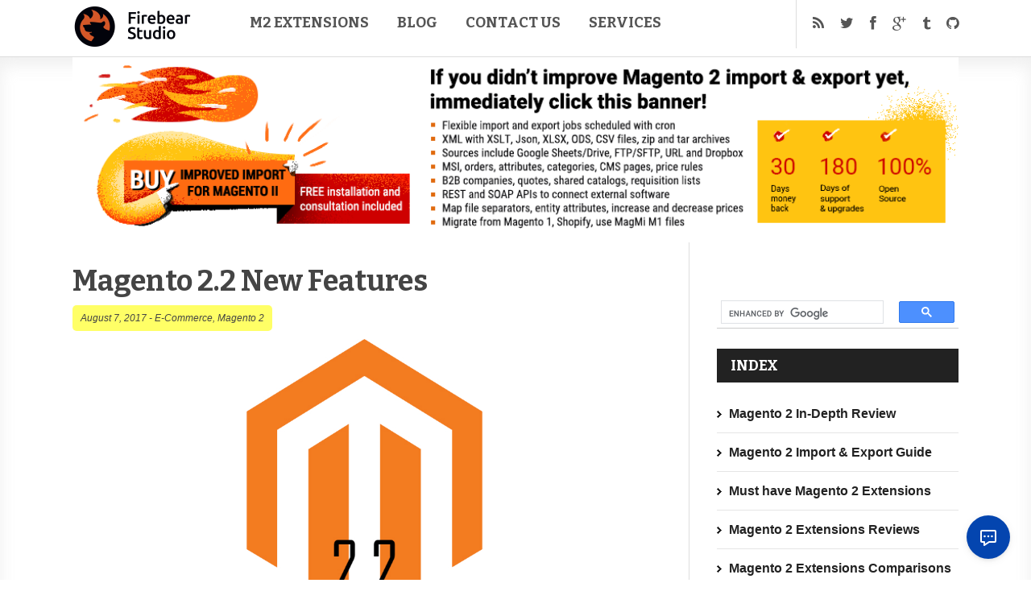

--- FILE ---
content_type: text/html; charset=UTF-8
request_url: https://firebearstudio.com/blog/magento-2-2-new-features.html
body_size: 20450
content:
<!doctype html>
<html lang="en-US">
<head>
    <!-- Google tag (gtag.js) -->
    <script async src="https://www.googletagmanager.com/gtag/js?id=G-8H35X0HZS5"></script>
    <script>
        window.dataLayer = window.dataLayer || [];
        function gtag(){dataLayer.push(arguments);}
        gtag('js', new Date());

        gtag('config', 'G-8H35X0HZS5');
    </script>
    
	<meta http-equiv="Content-Type" content="text/html; charset=utf-8"/>
	<meta http-equiv="X-UA-Compatible" content="IE=9; IE=8; IE=7; IE=EDGE" />
	<meta charset="UTF-8">
	<meta name="viewport" content="width=device-width, initial-scale=1.0" />
	<title>Magento 2.2 New Features | FireBear</title>
	<meta name="generator" content="Inspirin Theme By FameThemes" />
	<link rel="shortcut icon" href="https://firebearstudio.com/blog/wp-content/uploads/2014/10/fire_bear_favicon_32x32.png" type="image/x-icon" /><!-- 	<link rel="pingback" href="https://firebearstudio.com/blog/xmlrpc.php" /> -->
	<link rel="apple-touch-icon" href="https://firebearstudio.com/blog/wp-content/themes/inspirin/images/apple-touch-icon.png" />
	
<!-- All in One SEO Pack 2.3.9.1 by Michael Torbert of Semper Fi Web Designob_start_detected [-1,-1] -->
<meta name="description" itemprop="description" content="The B2B segment of ecommerce is rapidly growing and is expected to reach the milestone of $6.7 trillion within just a three years. Some specialists say that the" />

<meta name="keywords" itemprop="keywords" content="b2b,magento 2,magento 2 b2b extensions,magento 2.2 features,magento 2.2 release notes" />

<link rel="canonical" href="https://firebearstudio.com/blog/magento-2-2-new-features.html" />
<!-- /all in one seo pack -->
<link rel='dns-prefetch' href='//fonts.googleapis.com' />
<link rel='dns-prefetch' href='//s.w.org' />
<link rel="alternate" type="application/rss+xml" title="FireBear Blog &raquo; Feed" href="https://firebearstudio.com/blog/feed" />
<link rel="alternate" type="application/rss+xml" title="FireBear Blog &raquo; Comments Feed" href="https://firebearstudio.com/blog/comments/feed" />
<link rel="alternate" type="application/rss+xml" title="FireBear Blog &raquo; Magento 2.2 New Features Comments Feed" href="https://firebearstudio.com/blog/magento-2-2-new-features.html/feed" />
		<script type="text/javascript">
			window._wpemojiSettings = {"baseUrl":"https:\/\/s.w.org\/images\/core\/emoji\/2.3\/72x72\/","ext":".png","svgUrl":"https:\/\/s.w.org\/images\/core\/emoji\/2.3\/svg\/","svgExt":".svg","source":{"concatemoji":"https:\/\/firebearstudio.com\/blog\/wp-includes\/js\/wp-emoji-release.min.js?ver=4.9-alpha-40885"}};
			!function(a,b,c){function d(a){var b,c,d,e,f=String.fromCharCode;if(!k||!k.fillText)return!1;switch(k.clearRect(0,0,j.width,j.height),k.textBaseline="top",k.font="600 32px Arial",a){case"flag":return k.fillText(f(55356,56826,55356,56819),0,0),b=j.toDataURL(),k.clearRect(0,0,j.width,j.height),k.fillText(f(55356,56826,8203,55356,56819),0,0),c=j.toDataURL(),b===c&&(k.clearRect(0,0,j.width,j.height),k.fillText(f(55356,57332,56128,56423,56128,56418,56128,56421,56128,56430,56128,56423,56128,56447),0,0),b=j.toDataURL(),k.clearRect(0,0,j.width,j.height),k.fillText(f(55356,57332,8203,56128,56423,8203,56128,56418,8203,56128,56421,8203,56128,56430,8203,56128,56423,8203,56128,56447),0,0),c=j.toDataURL(),b!==c);case"emoji4":return k.fillText(f(55358,56794,8205,9794,65039),0,0),d=j.toDataURL(),k.clearRect(0,0,j.width,j.height),k.fillText(f(55358,56794,8203,9794,65039),0,0),e=j.toDataURL(),d!==e}return!1}function e(a){var c=b.createElement("script");c.src=a,c.defer=c.type="text/javascript",b.getElementsByTagName("head")[0].appendChild(c)}var f,g,h,i,j=b.createElement("canvas"),k=j.getContext&&j.getContext("2d");for(i=Array("flag","emoji4"),c.supports={everything:!0,everythingExceptFlag:!0},h=0;h<i.length;h++)c.supports[i[h]]=d(i[h]),c.supports.everything=c.supports.everything&&c.supports[i[h]],"flag"!==i[h]&&(c.supports.everythingExceptFlag=c.supports.everythingExceptFlag&&c.supports[i[h]]);c.supports.everythingExceptFlag=c.supports.everythingExceptFlag&&!c.supports.flag,c.DOMReady=!1,c.readyCallback=function(){c.DOMReady=!0},c.supports.everything||(g=function(){c.readyCallback()},b.addEventListener?(b.addEventListener("DOMContentLoaded",g,!1),a.addEventListener("load",g,!1)):(a.attachEvent("onload",g),b.attachEvent("onreadystatechange",function(){"complete"===b.readyState&&c.readyCallback()})),f=c.source||{},f.concatemoji?e(f.concatemoji):f.wpemoji&&f.twemoji&&(e(f.twemoji),e(f.wpemoji)))}(window,document,window._wpemojiSettings);
		</script>
		<style type="text/css">
img.wp-smiley,
img.emoji {
	display: inline !important;
	border: none !important;
	box-shadow: none !important;
	height: 1em !important;
	width: 1em !important;
	margin: 0 .07em !important;
	vertical-align: -0.1em !important;
	background: none !important;
	padding: 0 !important;
}
</style>
<link rel='stylesheet' id='toc-screen-group-css' href='https://firebearstudio.com/blog/wp-content/plugins/bwp-minify/min/?f=blog/wp-content/plugins/table-of-contents-plus/screen.min.css,blog/wp-content/plugins/wp-postratings/postratings-css.css,blog/wp-content/plugins/mailchimp-for-wp/assets/css/checkbox.css,blog/wp-content/plugins/mailchimp-for-wp/assets/css/form-theme-dark.css,blog/wp-content/themes/inspirin/style.css,blog/wp-content/themes/inspirin/css/font-awesome.css,blog/wp-content/themes/inspirin/css/typography.css' type='text/css' media='all' />
<link rel='stylesheet' id='google-fonts-css'  href='https://fonts.googleapis.com/css?family=Bitter:400,700' type='text/css' media='all' />
<script type='text/javascript' src='https://firebearstudio.com/blog/wp-includes/js/jquery/jquery.js?ver=1.12.4'></script>
<script type='text/javascript' src='https://firebearstudio.com/blog/wp-includes/js/jquery/jquery-migrate.min.js?ver=1.4.1'></script>
<script type='text/javascript' src='https://firebearstudio.com/blog/wp-content/plugins/bwp-minify/min/?f=blog/wp-content/themes/inspirin/js/custom.js'></script>
<link rel='https://api.w.org/' href='https://firebearstudio.com/blog/wp-json/' />
<link rel="EditURI" type="application/rsd+xml" title="RSD" href="https://firebearstudio.com/blog/xmlrpc.php?rsd" />
<link rel="wlwmanifest" type="application/wlwmanifest+xml" href="https://firebearstudio.com/blog/wp-includes/wlwmanifest.xml" /> 
<link rel='prev' title='PotatoCommerce JS &#038; CSS Compressor + Image Optimization Magento Extension' href='https://firebearstudio.com/blog/potatocommerce-js-css-compressor-image-optimization-magento-extension.html' />
<link rel='next' title='Wyomind Pickup@Store Magento 2 Extension' href='https://firebearstudio.com/blog/wyomind-pickup-store-magento-2-extension.html' />
<meta name="generator" content="WordPress 4.9-alpha-40885" />
<link rel='shortlink' href='https://firebearstudio.com/blog/?p=15946' />
<link rel="alternate" type="application/json+oembed" href="https://firebearstudio.com/blog/wp-json/oembed/1.0/embed?url=https%3A%2F%2Ffirebearstudio.com%2Fblog%2Fmagento-2-2-new-features.html" />
<link rel="alternate" type="text/xml+oembed" href="https://firebearstudio.com/blog/wp-json/oembed/1.0/embed?url=https%3A%2F%2Ffirebearstudio.com%2Fblog%2Fmagento-2-2-new-features.html&#038;format=xml" />
<style type="text/css">div#toc_container {width: 100%;}</style><script type="text/javascript">
	window._wp_rp_static_base_url = 'https://wprp.zemanta.com/static/';
	window._wp_rp_wp_ajax_url = "https://firebearstudio.com/blog/wp-admin/admin-ajax.php";
	window._wp_rp_plugin_version = '3.3.3';
	window._wp_rp_post_id = '15946';
	window._wp_rp_num_rel_posts = '8';
</script>
<link rel="stylesheet" href="https://firebearstudio.com/blog/wp-content/plugins/wordpress-23-related-posts-plugin/static/themes/vertical.css?version=3.3.3" />
<style type="text/css">
.related_post_title {
}
ul.related_post {
}
ul.related_post li {
font-size:17px;
}
ul.related_post li a {
}
ul.related_post li img {
}</style>


<!-- Styles generated by Posts in Sidebar plugin -->
<style type="text/css">
.pis-title-link{ font-weight: bold;}
</style>
<!-- / Styles generated by Posts in Sidebar plugin -->

<style type="text/css">
	a, a:hover, .ft-rdtitle i { color: #e1692c}
	#sidebar-left .widget ul li a, input[type="button"], input[type="submit"], #post-nav .pagination span, #post-nav .pagination a, .ft-rdposts, .ft-ftmenu, .ft-ptags a, a:hover.comment-reply-link { background:#e1692c; }
	.hentry a.more-link { background-color:#e1692c; }
	.widget_calendar table#wp-calendar thead > tr > th { background:#e1692c; }
	.widget_calendar th { border-right: 1px solid #e1692c; }
	.widget_calendar table > thead { border: 1px solid #e1692c; }
	.widget_calendar table > thead > tr { border-bottom: 1px solid #e1692c; }
</style>

<link href='https://fonts.googleapis.com/css?family=Bitter:100,100italic,200,200italic,300,300italic,400,400italic,500,500italic,600,600italic,700,700italic,800,800italic,900,900italic&amp;subset=latin,greek-ext,cyrillic,latin-ext,greek,cyrillic-ext,vietnamese' rel='stylesheet' type='text/css' />
<link href='https://fonts.googleapis.com/css?family=Bitter:100,100italic,200,200italic,300,300italic,400,400italic,500,500italic,600,600italic,700,700italic,800,800italic,900,900italic&amp;subset=latin,greek-ext,cyrillic,latin-ext,greek,cyrillic-ext,vietnamese' rel='stylesheet' type='text/css' />
<link href='https://fonts.googleapis.com/css?family=Bitter:100,100italic,200,200italic,300,300italic,400,400italic,500,500italic,600,600italic,700,700italic,800,800italic,900,900italic&amp;subset=latin,greek-ext,cyrillic,latin-ext,greek,cyrillic-ext,vietnamese' rel='stylesheet' type='text/css' />
<style type="text/css">
	h1,h2,h3,h4,h5,h6,.ct-logo{font-family:'Bitter'!important;font-weight:700!important;}
	.ft-menu,.ft-ftmenu{font-family:'Bitter'!important;font-weight:700!important;}
	.ft-rdposts{font-family:'Bitter'!important;font-weight:700!important;}
</style>

<!-- Dynamic Widgets by QURL - http://www.qurl.nl //-->
	<meta name="google-site-verification" content="cdcILS80v7X8Vu5YpAu3BWG8fJcQ48AErdcMLn2oGvY" />
	<meta name='yandex-verification' content='7bdadad41338336f' />
	<link rel="author" href="https://plus.google.com/+FirebearstudioMagento/"/>
	
	

	
</head>

<body class="post-template-default single single-post postid-15946 single-format-standard chrome">

<!--<div class="hellobar">-->
<!--    Now compatible with Magento 2.4.4 PHP 8.1 Check-->
<!--    <a class="btn" href="https://firebearstudio.com/the-improved-import.html" rel="nofollow" target="_blank" onclick="ga('send', 'event', 'Hello Bar', this.href)">new release</a> of Improved Import & Export-->
<!--</div>-->

<header id="header">
	<div class="wrapper clearfix">
		<div class="ft-lheader">
			<a class="ft-jpbutton" href="#menu"><i class="icon-reorder"></i></a>	
			<div class="ft-logo">
								<div class="ct-logo"><a href="https://firebearstudio.com/blog/" title="FireBear Blog"><img src="https://firebearstudio.com/blog/wp-content/uploads/2014/10/Firebear_logo_294x84_quer.png" width="150" height="43" alt="FireBear Blog" /></a></div>
						
			</div>
		</div>
		<div class="ft-rheader">
			<div class="ft-menu">
								<ul class="primenu"><li id="menu-item-11" class="menu-item menu-item-type-custom menu-item-object-custom menu-item-has-children menu-item-11 menu-item-ancestor"><a title="Magento 2 Extensions" href="https://firebearstudio.com/magento-extensions/magento2extensions">M2 Extensions</a>
<ul  class="sub-menu">
	<li id="menu-item-48980" class="menu-item menu-item-type-custom menu-item-object-custom menu-item-48980"><a href="https://firebearstudio.com/the-improved-import.html">Improved Import</a></li>
	<li id="menu-item-48981" class="menu-item menu-item-type-custom menu-item-object-custom menu-item-48981"><a href="https://firebearstudio.com/sap-business-one-integration-add-on-for-magento-2.html">SAP Business One</a></li>
	<li id="menu-item-48982" class="menu-item menu-item-type-custom menu-item-object-custom menu-item-48982"><a href="https://firebearstudio.com/improved-configurable-products-for-magento-2.html">ICP</a></li>
</ul>
</li>
<li id="menu-item-787" class="menu-item menu-item-type-custom menu-item-object-custom menu-item-home menu-item-has-children menu-item-787 menu-item-ancestor"><a href="//firebearstudio.com/blog/">Blog</a>
<ul  class="sub-menu">
	<li id="menu-item-16868" class="menu-item menu-item-type-custom menu-item-object-custom menu-item-16868"><a href="https://firebearstudio.com/blog/the-best-magento-2-extensions.html">Must have M2 Extensions</a></li>
	<li id="menu-item-16865" class="menu-item menu-item-type-custom menu-item-object-custom menu-item-16865"><a href="https://firebearstudio.com/blog/magento-2-extensions-reviewed-on-firebear.html">M2 Extensions Reviews</a></li>
	<li id="menu-item-16866" class="menu-item menu-item-type-custom menu-item-object-custom menu-item-16866"><a href="https://firebearstudio.com/blog/magento-2-extensions-compared-on-firebear.html">M2 Extensions Compared</a></li>
	<li id="menu-item-16867" class="menu-item menu-item-type-custom menu-item-object-custom menu-item-16867"><a href="https://firebearstudio.com/blog/magento-2-b2b-extensions.html">Magento 2 B2B</a></li>
	<li id="menu-item-5766" class="menu-item menu-item-type-custom menu-item-object-custom menu-item-5766"><a href="https://firebearstudio.com/blog/the-best-magento-2-extensions.html">Magento® 2 Extensions</a></li>
	<li id="menu-item-4371" class="menu-item menu-item-type-custom menu-item-object-custom menu-item-4371"><a href="https://firebearstudio.com/blog/magento-performance-ultimate-guide-mysql-opcache-cache-cdn-nginx.html">Magento Performance</a></li>
	<li id="menu-item-4372" class="menu-item menu-item-type-custom menu-item-object-custom menu-item-4372"><a href="https://firebearstudio.com/blog/ultimate-guide-to-magento-seo.html">Magento SEO</a></li>
	<li id="menu-item-17" class="menu-item menu-item-type-taxonomy menu-item-object-category current-post-ancestor current-menu-parent current-post-parent menu-item-has-children menu-item-17 menu-item-ancestor"><a href="https://firebearstudio.com/blog/category/magento-2">Magento 2</a>
	<ul  class="sub-menu">
		<li id="menu-item-4370" class="menu-item menu-item-type-custom menu-item-object-custom menu-item-4370"><a href="https://firebearstudio.com/blog/the-ultimate-magento-2-tutorial.html">Magento 2 Tutorial</a></li>
		<li id="menu-item-4367" class="menu-item menu-item-type-custom menu-item-object-custom menu-item-4367"><a href="https://firebearstudio.com/blog/the-best-magento-2-extensions.html">Magento 2 Extensions</a></li>
		<li id="menu-item-4368" class="menu-item menu-item-type-custom menu-item-object-custom menu-item-4368"><a href="https://firebearstudio.com/blog/magento-2-developers-cookbook-useful-code-snippets-tips-notes.html">Magento 2 Cookbook</a></li>
	</ul>
</li>
	<li id="menu-item-3224" class="menu-item menu-item-type-taxonomy menu-item-object-category current-post-ancestor current-menu-parent current-post-parent menu-item-3224"><a href="https://firebearstudio.com/blog/category/e-commerce-gamification">E-Commerce</a></li>
	<li id="menu-item-10" class="menu-item menu-item-type-taxonomy menu-item-object-category menu-item-10"><a href="https://firebearstudio.com/blog/category/manuals">Our extensions</a></li>
	<li id="menu-item-18" class="menu-item menu-item-type-taxonomy menu-item-object-category menu-item-18"><a href="https://firebearstudio.com/blog/category/magento-tips-tricks">Magento tips</a></li>
	<li id="menu-item-16871" class="menu-item menu-item-type-taxonomy menu-item-object-category menu-item-16871"><a href="https://firebearstudio.com/blog/category/cryptocurrency/ethereum">Ethereum</a></li>
	<li id="menu-item-16872" class="menu-item menu-item-type-taxonomy menu-item-object-category menu-item-16872"><a href="https://firebearstudio.com/blog/category/cryptocurrency/bitcoin">BitCoin</a></li>
</ul>
</li>
<li id="menu-item-16864" class="menu-item menu-item-type-custom menu-item-object-custom menu-item-16864"><a href="https://firebearstudio.com/contacts">Contact Us</a></li>
<li id="menu-item-48983" class="menu-item menu-item-type-custom menu-item-object-custom menu-item-has-children menu-item-48983 menu-item-ancestor"><a href="https://firebearstudio.com/custom-magento2-services">Services</a>
<ul  class="sub-menu">
	<li id="menu-item-48984" class="menu-item menu-item-type-custom menu-item-object-custom menu-item-48984"><a href="https://firebearstudio.com/custom-magento2-erp-integration">ERP Integration</a></li>
	<li id="menu-item-48985" class="menu-item menu-item-type-custom menu-item-object-custom menu-item-48985"><a href="https://firebearstudio.com/custom-magento2-crm-integration">CRM Integration</a></li>
	<li id="menu-item-48986" class="menu-item menu-item-type-custom menu-item-object-custom menu-item-48986"><a href="https://firebearstudio.com/custom-magento2-accounting-integration">Accounting integration</a></li>
	<li id="menu-item-48987" class="menu-item menu-item-type-custom menu-item-object-custom menu-item-48987"><a href="https://firebearstudio.com/custom-magento2-migration-services">Migration to M2</a></li>
</ul>
</li>
</ul>							</div>
			<div class="ft-icons">
				<ul>
					<li class="ft-rss"><a target="_blank" href="//firebearstudio.com/blog/feed"><i class="icon-rss"></i></a></li>					<li class="ft-twitter"><a target="_blank" rel="nofollow" href="https://twitter.com/fbeardev"><i class="icon-twitter"></i></a></li>					<li class="ft-facebook"><a target="_blank" rel="nofollow" href="https://www.facebook.com/firebearstudio"><i class="icon-facebook"></i></a></li>					<li class="ft-google"><a target="_blank" rel="nofollow" href="https://plus.google.com/+FirebearstudioMagento/"><i class="icon-google-plus"></i></a></li>					<li class="ft-tumblr"><a target="_blank" rel="nofollow" href="https://e-commerce-magento.tumblr.com/"><i class="icon-tumblr"></i></a></li>
					<li class="ft-github"><a target="_blank" rel="nofollow" href="https://github.com/firebearstudio"><i class="icon-github"></i></a></li>
					<!--<li><a class="search-bt" href="#"><i class="icon-search"></i></a></li>-->
				</ul>
				<div class="ft-search-hide"><form role="search" method="get" id="searchform" action="https://firebearstudio.com/blog/">
	<h3>Search on Firebear Studio blog</h3>
	<input type="text" id="s" name="s" value="Type keyword and hit enter..." onfocus="if(this.value==this.defaultValue)this.value='';" onblur="if(this.value=='')this.value=this.defaultValue;" />
	<input type="submit" id="searchsubmit" value="" />
</form>
<div class="ft-shbg"></div></div>
			</div>
		</div>
	</div>			
</header>

<div class="container">
<main id="main">
<div class="wrapper clearfix">
	<div class="content-wrapper">
	<center >
                    <a href="https://firebearstudio.com/the-improved-import.html" onclick="ga('send', 'event', 'II Banner', this.href)">
                <img src="https://firebearstudio.com/media/firebear-magento2-extensions/magento2-import-extension.jpg" width="1100" style="max-width:200%;" />
            </a>
			<!--	<br />


	<a href="https://www.coinbase.com" rel="nofollow" onclick="ga('send', 'event', 'Crypto Top', this.href)" ><img src="https://firebearstudio.com/blog/wp-content/uploads/2017/06/coinbase_b1.jpg" /></a>-->

						</center>
		<div class="content-grid">


			<gcse:searchresults></gcse:searchresults>



						<div id="content" role="main">



				<div class="post-box">
					<span style="display:none;" itemprop="author">Firebear Studio</span>
<article id="post-15946" class="single post-15946 post type-post status-publish format-standard hentry category-e-commerce-gamification category-magento-2 tag-b2b tag-magento-2-2 tag-magento-2-b2b-extensions tag-magento-2-2-features tag-magento-2-2-release-notes">
	<div class="ft-bpost">
		<header><h1 class="ft-ptitle entry-title">Magento 2.2 New Features</h1></header>
		<div class="ft-bmeta"><span class="ft-time"><time class="updated" datetime="2017-08-07T12:27:30+00:00">August 7, 2017</time></span> - <span class="ft-categories"><a href="https://firebearstudio.com/blog/category/e-commerce-gamification" rel="category tag">E-Commerce</a>, <a href="https://firebearstudio.com/blog/category/magento-2" rel="category tag">Magento 2</a> </span>
		
		

		</div>	
		
		<!--<span class="rating-widget-firebear">
					</span>
		<br />-->
		<div class="ft-boxct">
			<section class="ft-entry">			
		<p><img src="https://firebearstudio.com/blog/wp-content/uploads/2017/08/Magento-2.2-B2B-Features.jpg" alt="magento 2.2 new features" class="aligncenter wp-image-15947" width="351" height="351" srcset="https://firebearstudio.com/blog/wp-content/uploads/2017/08/Magento-2.2-B2B-Features.jpg 512w, https://firebearstudio.com/blog/wp-content/uploads/2017/08/Magento-2.2-B2B-Features-150x150.jpg 150w, https://firebearstudio.com/blog/wp-content/uploads/2017/08/Magento-2.2-B2B-Features-300x300.jpg 300w" sizes="(max-width: 351px) 100vw, 351px" /></p>
<p><span style="font-weight: 400;">The <strong><a href="https://firebearstudio.com/blog/magento-2-b2b-extensions.html">B2B</a> segment of ecommerce</strong> is rapidly growing and is expected to reach the milestone of $6.7 trillion within just a three years. Some specialists say that the <strong>global B2B market</strong> is already two times bigger than B2C one, so it&#8217;s not a surprise that <a href="https://firebearstudio.com/blog/magento-b2b-commerce-cloud.html"><strong>Magento adds some B2B features</strong></a> to its functionality with the upcoming version. <a href="https://firebearstudio.com/blog/magento-2-release-notes.html"><strong>Magento 2.2 release date</strong></a> is planned for September 2017. And below we shed light on core <strong>Magento 2.2 new features and improvements</strong>. Besides, you will find out how to get Magento 2.2 features on earlier platform versions.  </span></p>
<p style="text-align: center;"><noindex><a rel="nofollow" onclick="ga('send', 'event', 'Click', this.href);" href="http://devdocs.magento.com/guides/v2.2/" ><strong>Magento 2.2 RC Developer Documentation</strong></a></noindex></p>
<p style="text-align: center;"><strong><noindex><a rel="nofollow" onclick="ga('send', 'event', 'Click', this.href);" href="http://devdocs.magento.com/guides/v2.2/release-notes/ReleaseNotes2.2.0EE.html" >Magento Commerce 2.2.0 Official Release Notes</a></noindex></strong></p>
<p style="text-align: center;"><noindex><a rel="nofollow" onclick="ga('send', 'event', 'Click', this.href);" href="http://devdocs.magento.com/guides/v2.2/release-notes/ReleaseNotes2.2.0CE.html" ><strong>Magento Open Source 2.2.0 Official Release Notes</strong></a></noindex><br />
<span id="more-15946"></span></p>
			                <a href="https://firebearstudio.com/the-improved-import.html" onclick="ga('send', 'event', 'II Banner Inner', this.href)">
                    <img src="https://firebearstudio.com/media/firebear-magento2-extensions/magento2-import-extension-firebear.jpg" width="725">
                </a>
			
			</p>
<div id="toc_container" class="no_bullets"><p class="toc_title">Table of contents</p><ul class="toc_list"><li><a href="#Magento_222">Magento 2.2.2</a></li><li><a href="#Magento_22_Features">Magento 2.2 Features</a></li><li><a href="#Revolutionary_Quote_Management">Revolutionary Quote Management</a></li><li><a href="#Lightning-Fast_Purchases">Lightning-Fast Purchases</a></li><li><a href="#Account_Roles">Account Roles</a></li><li><a href="#Credit_Payment_Method">Credit Payment Method</a></li><li><a href="#Custom_Catalog">Custom Catalog</a></li><li><a href="#Advanced_Shipping">Advanced Shipping</a></li><li><a href="#Other_Features">Other Features</a></li><li><a href="#B2B_Entity_Management">B2B Entity Management</a></li><li><a href="#Final_Words">Final Words</a></li></ul></div>
<h2><span id="Magento_222"><span style="font-weight: 400;">Magento 2.2.2</span></span></h2>
<p><span style="font-weight: 400;">The 2.2.2 version of Magento 2 introduces significant new features that streamline the customer experience and provide merchants with greater insight into their online business. Besides, you will discover numerous fixes and enhancements to core features. And don’t forget about ninety-six bug fixes submitted by the community.</span></p>
<h3><span style="font-weight: 400;">Advanced Reporting</span></h3>
<p><span style="font-weight: 400;">The Advanced Reporting functionality is based on Magento Business Intelligence. It offers lots of vital data right in the Magento Admin so that data-driven decision making is no longer a problem. The feature is fully described here: </span><noindex><a rel="nofollow" onclick="ga('send', 'event', 'Click', this.href);" href="http://devdocs.magento.com/guides/v2.2/advanced-reporting/overview.html" ><span style="font-weight: 400;">Advanced Reporting</span></a></noindex><span style="font-weight: 400;">.</span></p>
<h3><span style="font-weight: 400;">Magento Shipping</span></h3>
<p><span style="font-weight: 400;">As for Magento Shipping, it is based on Temando. Thus, you get integrated advanced multi-carrier shipping and fulfillment out of the box. For further information, check the following link: </span><noindex><a rel="nofollow" onclick="ga('send', 'event', 'Click', this.href);" href="http://devdocs.magento.com/guides/v2.2/release-notes/ReleaseNotesMagentoShipping2.2.x.html" ><span style="font-weight: 400;">Magento Shipping Release Notes</span></a></noindex><span style="font-weight: 400;">.</span></p>
<h3><span style="font-weight: 400;">Instant Purchases</span></h3>
<p><span style="font-weight: 400;">Another stunning improvement to the platform is introduced with the Instant Purchase checkout, which is contributed by Creatuity. The new option allows using previously stored payment credentials and shipping information to bypass the checkout process and purchase right from the product pages. More information is here: </span><noindex><a rel="nofollow" onclick="ga('send', 'event', 'Click', this.href);" href="http://devdocs.magento.com/guides/v2.2/mrg/ce/instant-purchase/" ><span style="font-weight: 400;">Instant Purchase module</span></a></noindex><span style="font-weight: 400;">.</span></p>
<h3><span style="font-weight: 400;">Dotmailer</span></h3>
<p><span style="font-weight: 400;">Marketing automation software is a part of Magento 2.2.2 due to the dotmailer integration. It is a strong competitive advantage over other e-commerce platforms. See </span><noindex><a rel="nofollow" onclick="ga('send', 'event', 'Click', this.href);" href="http://docs.magento.com/m2/ce/user_guide/marketing/email-marketing-automation.html" ><span style="font-weight: 400;">Email Marketing Automation</span></a></noindex><span style="font-weight: 400;"> for further information.</span></p>
<h3><span style="font-weight: 400;">MTFT</span></h3>
<p><span style="font-weight: 400;">An open-source, cross-platform testing solution is also among core platform enhancements introduced in 2.2.2. Meet the Magento Functional Testing Framework that facilitates functional testing and minimizes efforts to perform regression testing. You can find more information here: </span><noindex><a rel="nofollow" onclick="ga('send', 'event', 'Click', this.href);" href="http://devdocs.magento.com/guides/v2.2/magento-functional-testing-framework/introduction.html" ><span style="font-weight: 400;">Introduction to Magento Functional Testing Framework</span></a></noindex><span style="font-weight: 400;">.</span></p>
<h2><span id="Magento_22_Features"><span style="font-weight: 400;">Magento 2.2 Features</span></span></h2>
<ul>
<li style="font-weight: 400;"><span style="font-weight: 400;">Magento 2.2 EE Features:</span>
<ul>
<li style="font-weight: 400;"><span style="font-weight: 400;">New B2B Functionality (fully described below);</span></li>
<li style="font-weight: 400;"><span style="font-weight: 400;">Enhanced Reporting;</span></li>
<li style="font-weight: 400;"><span style="font-weight: 400;">Better Fraud Protection;</span></li>
<li style="font-weight: 400;"><span style="font-weight: 400;">Improved Security</span></li>
<li style="font-weight: 400;"><span style="font-weight: 400;">Enhanced Developer Experience;</span></li>
<li style="font-weight: 400;"><span style="font-weight: 400;">Mass Technology Stack Update</span></li>
<li style="font-weight: 400;"><span style="font-weight: 400;">New Deployment Process (Pipeline)</span></li>
<li style="font-weight: 400;"><span style="font-weight: 400;">Better Performance: Improved Indexing, Cache, and Cart.</span></li>
</ul>
</li>
<li style="font-weight: 400;"><span style="font-weight: 400;">Magento 2.2 CE Features</span>
<ul>
<li style="font-weight: 400;"><span style="font-weight: 400;">Improved Security</span></li>
<li style="font-weight: 400;"><span style="font-weight: 400;">Enhanced Developer Experience;</span></li>
<li style="font-weight: 400;"><span style="font-weight: 400;">Mass Technology Stack Update</span></li>
<li style="font-weight: 400;"><span style="font-weight: 400;">New Deployment Process (Pipeline)</span></li>
<li style="font-weight: 400;"><span style="font-weight: 400;">Better Performance: Improved Indexing, Cache, and Cart.</span></li>
</ul>
</li>
</ul>
<p><span style="font-weight: 400;">This list of improvements is based on the following Release Candidate release notes: </span><noindex><a rel="nofollow" onclick="ga('send', 'event', 'Click', this.href);" href="http://devdocs.magento.com/guides/v2.2/release-notes/release-notes-2-2-prerelease1-EE.html" ><span style="font-weight: 400;">Magento 2.2 Enterprise Edition</span></a></noindex><span style="font-weight: 400;"> and </span><noindex><a rel="nofollow" onclick="ga('send', 'event', 'Click', this.href);" href="http://devdocs.magento.com/guides/v2.2/release-notes/release-notes-2-2-prerelease1-CE.html" ><span style="font-weight: 400;">Magento 2.2 Community Edition</span></a></noindex><span style="font-weight: 400;">. There are also lots of bug fixes in both Release Candidates. You can find more information about fixed issues by exploring both documents.</span></p>
<p><span style="font-weight: 400;">Unfortunately, the new B2B functionality is available only with Enterprise Edition, but below you will find out how to get the new features or their alternatives on the basis of Magento Community Edition.</span></p>
<h2><span id="Revolutionary_Quote_Management"><span style="font-weight: 400;">Revolutionary Quote Management</span></span></h2>
<p><span style="font-weight: 400;">The first </span><b>Magento 2.2 B2B improvement</b><span style="font-weight: 400;"> is related to quotes. If previously you could receive quote requests only after installing such tools as the </span><a href="https://firebearstudio.com/blog/cart2quote-magento-2-extension-review.html"><b>Cart2Quote Magento 2 extension</b></a><span style="font-weight: 400;">, now this functionality will be added to Magento 2.2 and further releases by default.</span></p>
<p><span style="font-weight: 400;">There is a special section in the backend that contains quote requests. As a Magento 2 merchant, you can filter out the selection, use search to find specific quotes, as well as customize them. </span></p>
<p><img src="https://firebearstudio.com/blog/wp-content/uploads/2017/08/Magento-2.2-Quote-Grid.jpg" alt="magento 2.2 new features" class="aligncenter size-full wp-image-15948" width="1145" height="431" srcset="https://firebearstudio.com/blog/wp-content/uploads/2017/08/Magento-2.2-Quote-Grid.jpg 1145w, https://firebearstudio.com/blog/wp-content/uploads/2017/08/Magento-2.2-Quote-Grid-300x113.jpg 300w, https://firebearstudio.com/blog/wp-content/uploads/2017/08/Magento-2.2-Quote-Grid-768x289.jpg 768w, https://firebearstudio.com/blog/wp-content/uploads/2017/08/Magento-2.2-Quote-Grid-1024x385.jpg 1024w" sizes="(max-width: 1145px) 100vw, 1145px" /></p>
<p><span style="font-weight: 400;">Quote details are available in a history log. Here, Magento 2.2 allows you to view all updates and communications related to each quote. Furthermore, each quota proposal draft can be saved multiple times until it is ready to be send to your B2B partner. </span></p>
<p><img src="https://firebearstudio.com/blog/wp-content/uploads/2017/08/Magento-2.2-Quote-details.jpg" alt="magento 2.2 new features" class="aligncenter size-full wp-image-15949" width="1031" height="499" srcset="https://firebearstudio.com/blog/wp-content/uploads/2017/08/Magento-2.2-Quote-details.jpg 1031w, https://firebearstudio.com/blog/wp-content/uploads/2017/08/Magento-2.2-Quote-details-300x145.jpg 300w, https://firebearstudio.com/blog/wp-content/uploads/2017/08/Magento-2.2-Quote-details-768x372.jpg 768w, https://firebearstudio.com/blog/wp-content/uploads/2017/08/Magento-2.2-Quote-details-1024x496.jpg 1024w" sizes="(max-width: 1031px) 100vw, 1031px" /></p>
<p><span style="font-weight: 400;">As for the customer side, the new </span><b>Magento 2.2 B2B feature</b><span style="font-weight: 400;"> allows your partners </span><b>request quotas right from the shopping cart</b><span style="font-weight: 400;">. This approach provides the ability to implement unfixed prices where everyone can recon on the highest possible discount. Both comments and documents can be added to quote requests. </span></p>
<p><img src="https://firebearstudio.com/blog/wp-content/uploads/2017/08/Magento-2.2-request-quote.jpg" alt="magento 2.2 new features" class="aligncenter size-full wp-image-15950" width="535" height="529" srcset="https://firebearstudio.com/blog/wp-content/uploads/2017/08/Magento-2.2-request-quote.jpg 535w, https://firebearstudio.com/blog/wp-content/uploads/2017/08/Magento-2.2-request-quote-300x297.jpg 300w" sizes="(max-width: 535px) 100vw, 535px" /></p>
<p><span style="font-weight: 400;">And while in a customer account, it is possible to view quote details as well as attached documents. Another important </span><b>Magento 2.2 new B2B feature</b><span style="font-weight: 400;"> allows to set expiration date for quotes. </span></p>
<p><span style="font-weight: 400;">From the merchant side, Magento 2.2 allows to view such information as total cost data, calculate and apply discounts, negotiate with B2B partners about product price and shipping conditions, as well as suggest substitute products. </span></p>
<p><span style="font-weight: 400;">And this is the negotiation section combined with quote totals:</span></p>
<p><img src="https://firebearstudio.com/blog/wp-content/uploads/2017/08/Magento-2.2-quote-negotiation.jpg" alt="magento 2.2 new features" class="aligncenter size-full wp-image-15951" width="1049" height="415" srcset="https://firebearstudio.com/blog/wp-content/uploads/2017/08/Magento-2.2-quote-negotiation.jpg 1049w, https://firebearstudio.com/blog/wp-content/uploads/2017/08/Magento-2.2-quote-negotiation-300x119.jpg 300w, https://firebearstudio.com/blog/wp-content/uploads/2017/08/Magento-2.2-quote-negotiation-768x304.jpg 768w, https://firebearstudio.com/blog/wp-content/uploads/2017/08/Magento-2.2-quote-negotiation-1024x405.jpg 1024w" sizes="(max-width: 1049px) 100vw, 1049px" /></p>
<p><span style="font-weight: 400;">The information about the possibility to hide prices is still unknown, so if the feature won&#8217;t be implemented in Magento 2.2 by default, you can easily get it with the help of appropriate extensions by </span><a href="https://firebearstudio.com/blog/amasty-hide-price-magento-2-extension.html"><b>Amasty</b></a><span style="font-weight: 400;">, </span><a href="https://firebearstudio.com/blog/ecomwise-hide-price-magento-2.html"><b>Ecomwise</b></a><span style="font-weight: 400;">, or </span><a href="https://firebearstudio.com/blog/cart2quote-not2order-magento-2-extension-review.html"><b>Cart2Quote</b></a><span style="font-weight: 400;">. </span></p>
<h2><span id="Lightning-Fast_Purchases"><span style="font-weight: 400;">Lightning-Fast Purchases</span></span></h2>
<p><span style="font-weight: 400;">Another great Magento 2.2 new feature is the ability to place orders as fast as possible by </span><b>entering SKUs</b><span style="font-weight: 400;"> or even </span><b>uploading a CSV file</b><span style="font-weight: 400;"> with necessary data. Note that you can specify one SKU at a time and set the quantity of the corresponding item. Besides, Magento 2 allows to enter multiple SKUs simultaneously. As for the uploaded CSV file, it must include two columns: SKU and QTY. You can download a sample to see its structure. Now, fast ordering is available with such tools as </span><a href="https://firebearstudio.com/blog/ecomwise-b2b-orderlist-magento-2.html"><b>Ecomwise B2B Orderlist</b></a><span style="font-weight: 400;">.</span></p>
<p><img src="https://firebearstudio.com/blog/wp-content/uploads/2017/08/Magento-2.2-quick-order.jpg" alt="magento 2.2 new features" class="aligncenter size-full wp-image-15952" width="509" height="463" srcset="https://firebearstudio.com/blog/wp-content/uploads/2017/08/Magento-2.2-quick-order.jpg 509w, https://firebearstudio.com/blog/wp-content/uploads/2017/08/Magento-2.2-quick-order-300x273.jpg 300w" sizes="(max-width: 509px) 100vw, 509px" /></p>
<p><span style="font-weight: 400;">Unfortunately, </span><a href="https://firebearstudio.com/blog/subscriptions-and-recurring-payments-magento-2-extensions.html"><b>subscriptions and recurring payments</b></a><span style="font-weight: 400;"> are not included into Magento 2.2 features, but the new platform version introduces </span><b>accelerated ordering with requisition lists</b><span style="font-weight: 400;">. As a store owner, you can create multiple lists of frequently purchased items and assign them to specific buyers. B2B clients can add products to each list by entering SKUs, copying already completed orders, or adding products from category and product pages (via &#8220;Add to Requisition List&#8221; button).</span></p>
<p><img src="https://firebearstudio.com/blog/wp-content/uploads/2017/08/Magento-2.2-requisition-lists.jpg" alt="magento 2.2 new features" class="aligncenter size-full wp-image-15953" width="569" height="475" srcset="https://firebearstudio.com/blog/wp-content/uploads/2017/08/Magento-2.2-requisition-lists.jpg 569w, https://firebearstudio.com/blog/wp-content/uploads/2017/08/Magento-2.2-requisition-lists-300x250.jpg 300w" sizes="(max-width: 569px) 100vw, 569px" /></p>
<p><span style="font-weight: 400;">From the customer side, the requisition list displays product name, SKU, price, and subtotal. A customer can change quantity of each product manually right there. Besides, it is possible to create and manage several requisition lists from frontend.</span></p>
<h2><span id="Account_Roles"><span style="font-weight: 400;">Account Roles</span></span></h2>
<p><span style="font-weight: 400;">Want to have multiple buyers per one account? This feature will be finally implemented in Magento 2.2. Today, you can get the desired functionality with the </span><a href="https://firebearstudio.com/blog/airbytes-sales-staff-magento-2-extension.html"><b>AIRBYTES Sales Staff Magento 2</b> <b>extension </b></a><span style="font-weight: 400;">or a similar tool. As for the default Magento 2.2 feature, it allows to create and assign various roles and all possible permissions to each buyer. As a result, it is possible to fully </span><b>control what can be viewed or edited by the user</b><span style="font-weight: 400;">.</span></p>
<p><img src="https://firebearstudio.com/blog/wp-content/uploads/2017/08/Magento-2.2-user-roles.jpg" alt="magento 2.2 new features" class="aligncenter size-full wp-image-15954" width="651" height="437" srcset="https://firebearstudio.com/blog/wp-content/uploads/2017/08/Magento-2.2-user-roles.jpg 651w, https://firebearstudio.com/blog/wp-content/uploads/2017/08/Magento-2.2-user-roles-300x201.jpg 300w" sizes="(max-width: 651px) 100vw, 651px" /></p>
<p><span style="font-weight: 400;">The new platform version allows to create company accounts that represent the existing company structure. The corporate account can be managed from the frontend, so no merchant’s interaction is necessary. A B2B client can easily </span><b>add or remove new company users</b><span style="font-weight: 400;">, </span><b>define roles and permissions</b><span style="font-weight: 400;">, as well as </span><b>view orders and quotes</b><span style="font-weight: 400;">, </span><b>credit balances</b><span style="font-weight: 400;">, and </span><b>company information</b><span style="font-weight: 400;">. Alternatively, you can use </span><a href="https://firebearstudio.com/blog/amasty-sales-reps-and-dealers-for-magento-2-and-1.html"><b>Amasty Sales Reps and Dealers</b></a><span style="font-weight: 400;"> for Magento 2.</span></p>
<h2><span id="Credit_Payment_Method"><span style="font-weight: 400;">Credit Payment Method</span></span></h2>
<p><span style="font-weight: 400;">Magento traditionally provides credit card payments or PayPal as available payment methods, but with Magento 2.2 the new option will be added &#8211; </span><b>Payment on Accounts</b><span style="font-weight: 400;">. It introduces </span><b>fully configurable credit</b><span style="font-weight: 400;"> (with limits and conditions) provided to selected B2B customers. You can </span><b>restrict credits for specific countries</b><span style="font-weight: 400;"> as well as </span><b>set a</b> <b>limit for minimum and maximum order amount</b><span style="font-weight: 400;"> that allows to choose credit as a payment method.</span></p>
<p><img src="https://firebearstudio.com/blog/wp-content/uploads/2017/08/Magento-2.2-Payment-on-Account.jpg" alt="magento 2.2 new features" class="aligncenter size-full wp-image-15956" width="589" height="479" srcset="https://firebearstudio.com/blog/wp-content/uploads/2017/08/Magento-2.2-Payment-on-Account.jpg 589w, https://firebearstudio.com/blog/wp-content/uploads/2017/08/Magento-2.2-Payment-on-Account-300x244.jpg 300w, https://firebearstudio.com/blog/wp-content/uploads/2017/08/Magento-2.2-Payment-on-Account-100x80.jpg 100w" sizes="(max-width: 589px) 100vw, 589px" /></p>
<p><span style="font-weight: 400;">The Company Credit page has the following appearance:</span></p>
<p><img src="https://firebearstudio.com/blog/wp-content/uploads/2017/08/Magento-2.2-company-credit.jpg" alt="magento 2.2 new features" class="aligncenter size-full wp-image-15958" width="673" height="427" srcset="https://firebearstudio.com/blog/wp-content/uploads/2017/08/Magento-2.2-company-credit.jpg 673w, https://firebearstudio.com/blog/wp-content/uploads/2017/08/Magento-2.2-company-credit-300x190.jpg 300w" sizes="(max-width: 673px) 100vw, 673px" /></p>
<p><span style="font-weight: 400;">You can view current credit amount (Outstanding Balance), available credit, and credit limit. Information on each order is available in a grid below. Note that it is possible to specify individual credit currency and limit for each user as well as allow to exceed the existing credit limit. </span></p>
<p><span style="font-weight: 400;">From the customer side, this Magento 2.2 feature allows to </span><b>view the existing credit </b><span style="font-weight: 400;">before placing a new order. Besides, it is possible to enter a purchase order number to be able to track order history. The feature is not mandatory. </span></p>
<p><img src="https://firebearstudio.com/blog/wp-content/uploads/2017/08/Magento-2.2-credit-customer-side.jpg" alt="magento 2.2 new features" class="aligncenter size-full wp-image-15957" width="641" height="379" srcset="https://firebearstudio.com/blog/wp-content/uploads/2017/08/Magento-2.2-credit-customer-side.jpg 641w, https://firebearstudio.com/blog/wp-content/uploads/2017/08/Magento-2.2-credit-customer-side-300x177.jpg 300w" sizes="(max-width: 641px) 100vw, 641px" /></p>
<p><span style="font-weight: 400;">The appropriate B2B customer account section has the following appearance: </span></p>
<p><img src="https://firebearstudio.com/blog/wp-content/uploads/2017/08/Magento-2.2-credit-payment-method.jpg" alt="magento 2.2 new features" class="aligncenter size-full wp-image-15955" width="1027" height="511" srcset="https://firebearstudio.com/blog/wp-content/uploads/2017/08/Magento-2.2-credit-payment-method.jpg 1027w, https://firebearstudio.com/blog/wp-content/uploads/2017/08/Magento-2.2-credit-payment-method-300x149.jpg 300w, https://firebearstudio.com/blog/wp-content/uploads/2017/08/Magento-2.2-credit-payment-method-768x382.jpg 768w, https://firebearstudio.com/blog/wp-content/uploads/2017/08/Magento-2.2-credit-payment-method-1024x510.jpg 1024w" sizes="(max-width: 1027px) 100vw, 1027px" /></p>
<p><span style="font-weight: 400;">It illustrates the same information as shown in the backend grid as well as displays the author of the latest update.  Something similar is now provided by </span><a href="https://firebearstudio.com/blog/ecomwise-credit-limit-magento-2.html"><b>Ecomwise Credit Limit for Magento 2</b></a><span style="font-weight: 400;">.</span></p>
<h2><span id="Custom_Catalog"><span style="font-weight: 400;">Custom Catalog</span></span></h2>
<p><span style="font-weight: 400;">Besides, Magento 2.2 new features includes </span><b>customizable catalogs and price lists</b><span style="font-weight: 400;">. This important B2B feature is available in earlier Magento 2 versions with such modules as </span><b><a href="https://firebearstudio.com/blog/amasty-customer-group-catalog-for-magento-2-and-1.html">Amasty Customer Group Catalog</a> </b>or<a href="https://firebearstudio.com/blog/magedelight-pdf-catalog-print-advance-magento-2-extension.html"><b> MageDelight PDF Catalog Print Advance</b></a><span style="font-weight: 400;">. </span></p>
<p><span style="font-weight: 400;">Now, the platform allows to control prices, products, and categories displayed to your business partners. The process of catalog creation is divided into several steps.</span></p>
<p><span style="font-weight: 400;">First of all, it is necessary to select products that will be displayed in the new catalog. Filters can be used to include/exclude specific products.</span></p>
<p><img src="https://firebearstudio.com/blog/wp-content/uploads/2017/08/Magento-2.2-custom-catalog-1.jpg" alt="magento 2.2 new features" class="aligncenter size-full wp-image-15959" width="781" height="505" srcset="https://firebearstudio.com/blog/wp-content/uploads/2017/08/Magento-2.2-custom-catalog-1.jpg 781w, https://firebearstudio.com/blog/wp-content/uploads/2017/08/Magento-2.2-custom-catalog-1-300x194.jpg 300w, https://firebearstudio.com/blog/wp-content/uploads/2017/08/Magento-2.2-custom-catalog-1-768x497.jpg 768w" sizes="(max-width: 781px) 100vw, 781px" /></p>
<p><span style="font-weight: 400;">Next, specify prices. Note that it is possible to set </span><b>individual discount on per product basis</b><span style="font-weight: 400;">, set </span><b>new fixed prices for each product</b><span style="font-weight: 400;">, as well as apply </span><b>one discount to all products in bulk</b><span style="font-weight: 400;">. </span></p>
<p><img src="https://firebearstudio.com/blog/wp-content/uploads/2017/08/Magento-2.2-custom-catalog-2.jpg" alt="magento 2.2 new features" class="aligncenter size-full wp-image-15960" width="771" height="499" srcset="https://firebearstudio.com/blog/wp-content/uploads/2017/08/Magento-2.2-custom-catalog-2.jpg 771w, https://firebearstudio.com/blog/wp-content/uploads/2017/08/Magento-2.2-custom-catalog-2-300x194.jpg 300w, https://firebearstudio.com/blog/wp-content/uploads/2017/08/Magento-2.2-custom-catalog-2-768x497.jpg 768w" sizes="(max-width: 771px) 100vw, 771px" /></p>
<p><span style="font-weight: 400;">The process of catalog creation runs in the background, so you can manage other activities while it is generated. The system will notify you when the catalog is available. It can be assigned to multiple customers.</span></p>
<h2><span id="Advanced_Shipping"><span style="font-weight: 400;">Advanced Shipping</span></span></h2>
<p><span style="font-weight: 400;">Magento 2.2 B2B functionality includes advanced shipping as well. The new platform version </span><b>automates carrier selection</b><span style="font-weight: 400;">, </span><b>supports packing and dispatching from any location</b><span style="font-weight: 400;">, allows to </span><b>create various rules and restrictions</b><span style="font-weight: 400;"> (you can still use </span><b>Amasty shipping rules and restrictions</b><span style="font-weight: 400;">). To find out more ways to get even better shipping conditions, follow this link: </span><a href="https://firebearstudio.com/blog/magento-2-custom-shipping-methods-and-rules.html"><b>Magento 2 Extensions for Custom Shipping Methods And Rules</b></a><span style="font-weight: 400;">. </span></p>
<h2><span id="Other_Features"><span style="font-weight: 400;">Other Features</span></span></h2>
<ul>
<li style="font-weight: 400;"><b>Improved ERP Integration</b><span style="font-weight: 400;">. Magento 2.2 provides APIs for all new features, so it won&#8217;t take much effort to connect the new version with the existing ERP services. Of course, modules used for ERP integration, must be updated to support the new B2B functionality. It is also necessary to mention that updating product prices in bulk will be easier with the new Tier Price API.</span></li>
<li style="font-weight: 400;"><b>Developer Features</b><span style="font-weight: 400;">. Various developer-oriented features include improved performance toolkit, better cron and JS exceptions logging, enhanced plugin debugging, revamped deployment flow with much higher efficiency, etc.</span></li>
<li style="font-weight: 400;"><b>Security Improvements</b><span style="font-weight: 400;">. Magento 2.2 security also reaches a new level due to 2 core improvements: unserialize() calls are removed and hashing algorithm is revamped and upgraded. Besides, there is 100% chargeback protection with Signifyd. The same integration provides advanced level of fraud protection, so you can easily reject roguish orders. For third-party fraud detection, check this module: </span><a href="https://firebearstudio.com/blog/mirasvit-fraud-detection-magento-2-extension-review.html"><b>Mirasvit Fraud Detection Magento 2 Extension</b></a><span style="font-weight: 400;">.</span></li>
<li style="font-weight: 400;"><b>Advanced Reports</b><span style="font-weight: 400;">. Previously we&#8217;ve compared various </span>Magento 2 modules that provide advanced reports<b> &#8211; </b><a href="https://firebearstudio.com/blog/magento-2-advanced-reports-comparison-amasty-vs-mirasvit-vs-aheadworks.html" target="_blank" rel="noopener"><strong>Magento 2 Advanced Reports Comparison</strong></a><span style="font-weight: 400;"> &#8211; and now Magento introduced much better reporting system with the new version. Are third-party modules still necessary? Definitely, yes. </span></li>
<li style="font-weight: 400;"><b>Better Productivity</b><span style="font-weight: 400;">. Updated technical stack and improved indexing are introduced in Magento 2.2. People can now brows your store and make purchases during indexing. As for technical stack update, it includes PHP 7.1, MySQL 5.7, Redis 3.2, Varnish 5, etc. PHP 5.6 and Varnish 3 are no longer supported.</span></li>
</ul>
<h1><span id="B2B_Entity_Management"><span>B2B Entity Management</span></span></h1>
<p><span>Implementation of new features requires relevant tools to administrate innovations. With </span><b>Firebear </b><a href="https://firebearstudio.com/improved-import-b2b-addon-for-magento-2-commerce.html"><b>B2B add-on for Improved Import and Export</b></a><span>, you will be able to get the best out of the added Magento 2 B2B entities and arrange a perfect business environment. </span></p>
<p><span>The majority of store owners find it extremely difficult to run B2B deals. The amount and diversity of data related to companies as clients scare off even seasoned merchants. However, installing the </span><a href="https://firebearstudio.com/the-improved-import.html"><span>Improved Import and Export extension</span></a><span> and the </span><a href="https://firebearstudio.com/improved-import-b2b-addon-for-magento-2-commerce.html"><span>B2B add-on</span></a><span> into your site, you receive the multifunctional software that will take care of the most complex e-commerce processes. In addition to the various parent extension features (see the details below), the add-on introduces the way to transfer: </span></p>
<p><b></b></p>
<ul>
<li><b>Companies;</b></li>
</ul>
<ul>
<li>Company Roles;</li>
</ul>
<ul>
<li>Quotes and Negotiable Quotes;</li>
</ul>
<ul>
<li>Requisition Lists;</li>
</ul>
<ul>
<li>Shared Catalog.</li>
</ul>
<p>&nbsp;</p>
<p><span>The actual catch here is that you get the opportunity to synchronize multiple platforms with your Magento 2 store and keep all the data safe within both systems. By exchanging your store data between Magento 2 and any data management software, you get to automate your business workflow, avoid multiple time-consuming tasks, and solve B2B-related issues a part of a routine.</span></p>
<p><span>The import and export of B2B entities with Improved Import and Export and its B2B add-on can’t be easier. You select an entity type, decide whether to enrich your database or to replace the existing data, specify the tool behavior to limit the possible errors.</span></p>
<p><img src="https://firebearstudio.com/blog/wp-content/uploads/2017/08/b2b-add-on.png" alt="" class="aligncenter size-full wp-image-37028" width="1310" height="766" srcset="https://firebearstudio.com/blog/wp-content/uploads/2017/08/b2b-add-on.png 1310w, https://firebearstudio.com/blog/wp-content/uploads/2017/08/b2b-add-on-300x175.png 300w, https://firebearstudio.com/blog/wp-content/uploads/2017/08/b2b-add-on-768x449.png 768w, https://firebearstudio.com/blog/wp-content/uploads/2017/08/b2b-add-on-1024x599.png 1024w" sizes="(max-width: 1310px) 100vw, 1310px" /></p>
<p><span>Improved Import and Export and the B2B add-on support multiple transfer sources. You can import or export data via </span><b>REST and SOAP API, from FTP/SFTP, Google Sheets, Dropbox, URL, file upload</b><span>. The functionality reads the most popular file formats to provide the extreme flexibility of data transfers.</span><b> CSV, XML, Excel XLSX, ODS and Json</b><span> files can be retrieved and implemented with the software. Compressed files in </span><b>ZIP and TAR</b><span> formats are unzipped automatically, so there’s no need for you to do it manually.</span></p>
<p><img src="https://firebearstudio.com/blog/wp-content/uploads/2017/08/b2b-add-on-1.png" alt="" class="aligncenter size-full wp-image-37029" width="1310" height="766" srcset="https://firebearstudio.com/blog/wp-content/uploads/2017/08/b2b-add-on-1.png 1310w, https://firebearstudio.com/blog/wp-content/uploads/2017/08/b2b-add-on-1-300x175.png 300w, https://firebearstudio.com/blog/wp-content/uploads/2017/08/b2b-add-on-1-768x449.png 768w, https://firebearstudio.com/blog/wp-content/uploads/2017/08/b2b-add-on-1-1024x599.png 1024w" sizes="(max-width: 1310px) 100vw, 1310px" /></p>
<p><span>All the exported or imported entities can be edited on the spot thanks to the user-friendly mapping functionality. You stay in full control over your data and determine the way it is organized in your database.</span></p>
<p><span>Moreover, you can enable automatic </span><b>cron updates</b><span> that will allow you to reduce the time spent on the repetitive import and export and have your data up to date. Regardless of the number of cron processes active in your store, you can manage them all via the dedicated </span><b>cron groups</b><span>.</span></p>
<h2><span id="Final_Words"><span style="font-weight: 400;">Final Words</span></span></h2>
<p><span style="font-weight: 400;">It seems that Magento is going to make a big push with the release of 2.2. Lots of features that are still available with third-party modules only will be added to the default platform. Will this update reduct the importance of already existing extensions? We don&#8217;t think so, and there are at least two reasons.</span></p>
<p><b>Not everyone will upgrade to Magento 2.2</b><span style="font-weight: 400;"> right after its release. Therefore, lots of B2B Magento 2 merchants will still need the aforementioned extensions to provide advanced B2B services. </span></p>
<p><span style="font-weight: 400;">The second reason is even more interesting: extension </span><b>providers will upgrade their products to make them better than they are now</b><span style="font-weight: 400;"> and improve their quality in comparison with alternative Magento 2.2 features. Thus, the new platform release will push the whole ecosystem of Magento 2 B2B extensions forward. </span></p>
<p><span style="font-weight: 400;">Thus, there are no reasons to worry about. All major releases are always followed with bug fixes and improvements. It is hard to create an ideal major release, so we insist on using third party modules and watching the development of Magento 2. You will always know when the new release is safe enough to be updated to. And even if you are on Magento 2.2, it doesn’t mean that you must use the default functionality: third-party modules may still be better.</span></p>
<p><span style="font-weight: 400;">You can watch </span><noindex><a rel="nofollow" onclick="ga('send', 'event', 'Click', this.href);" href="https://magento.com/resources/magento-22-webinar-developers" ><span style="font-weight: 400;">Magento 2.2 webinar</span></a></noindex><span style="font-weight: 400;"> for further information. The most useful Magento 2 B2B extensions: <a href="https://firebearstudio.com/blog/magento-2-b2b-extensions.html">Magento 2 Business-to-Business Extensions and Solutions</a>.</span></p>
		
		
									<a href="https://firebearstudio.com/the-improved-import.html" onclick="ga('send', 'event', 'II Banner Bottom', this.href)">
                    <img src="https://firebearstudio.com/media/firebear-magento2-extensions/magento2-import-extension-firebear.jpg" width="725">
                </a>
								
			
<div class="wp_rp_wrap  wp_rp_vertical" id="wp_rp_first"><div class="wp_rp_content"><h3 class="related_post_title">Related posts</h3><ul class="related_post wp_rp" style="visibility: visible"><li ><a href="https://firebearstudio.com/blog/magento-2-b2b-company-import.html" class="wp_rp_thumbnail"><img src="https://firebearstudio.com/blog/wp-content/uploads/2024/03/Magento-2-B2B-Company-Guide-150x150.jpg" alt="Magento 2 B2B Company Explained: A Complete Guide to Setup, Structure, Management &#038; Import" width="150" height="150" /></a><a href="https://firebearstudio.com/blog/magento-2-b2b-company-import.html" class="wp_rp_title">Magento 2 B2B Company Explained: A Complete Guide to Setup, Structure, Management &#038; Import</a></li><li ><a href="https://firebearstudio.com/blog/export-products-from-magento-1-to-magento-2.html" class="wp_rp_thumbnail"><img src="https://firebearstudio.com/blog/wp-content/uploads/2025/05/How-to-Export-Products-from-Magento-1-to-Magento-2-150x150.jpg" alt="Export Products from Magento 1 to Magento 2 Easily: Full Migration Tutorial for 2025" width="150" height="150" /></a><a href="https://firebearstudio.com/blog/export-products-from-magento-1-to-magento-2.html" class="wp_rp_title">Export Products from Magento 1 to Magento 2 Easily: Full Migration Tutorial for 2025</a></li><li ><a href="https://firebearstudio.com/blog/magento-ar-augmented-reality-extensions.html" class="wp_rp_thumbnail"><img src="https://firebearstudio.com/blog/wp-content/uploads/2024/12/Magento-AR-150x150.jpg" alt="What is Magento AR? Exploring Augmented Reality &#038; Top Magento 2 AR Extensions" width="150" height="150" /></a><a href="https://firebearstudio.com/blog/magento-ar-augmented-reality-extensions.html" class="wp_rp_title">What is Magento AR? Exploring Augmented Reality &#038; Top Magento 2 AR Extensions</a></li><li ><a href="https://firebearstudio.com/blog/magento-2-bundle-product-with-custom-options.html" class="wp_rp_thumbnail"><img src="https://firebearstudio.com/blog/wp-content/uploads/2025/05/Magento-2-Bundle-Product-with-Custom-Options-150x150.jpg" alt="Magento 2 Bundle Product with Custom Options: Complete Guide to Benefits, Limits &#038; Import" width="150" height="150" /></a><a href="https://firebearstudio.com/blog/magento-2-bundle-product-with-custom-options.html" class="wp_rp_title">Magento 2 Bundle Product with Custom Options: Complete Guide to Benefits, Limits &#038; Import</a></li><li ><a href="https://firebearstudio.com/blog/how-to-migrate-orders-from-magento-1-to-magento-2.html" class="wp_rp_thumbnail"><img src="https://firebearstudio.com/blog/wp-content/uploads/2025/05/migrate-orders-from-magento-1-to-magento-2-150x150.jpg" alt="How to Migrate Orders from Magento 1 to Magento 2: Complete Guide with Improved Import &#038; Export" width="150" height="150" /></a><a href="https://firebearstudio.com/blog/how-to-migrate-orders-from-magento-1-to-magento-2.html" class="wp_rp_title">How to Migrate Orders from Magento 1 to Magento 2: Complete Guide with Improved Import &#038; Export</a></li><li ><a href="https://firebearstudio.com/blog/magento-ai-extensions.html" class="wp_rp_thumbnail"><img src="https://firebearstudio.com/blog/wp-content/uploads/2024/12/Magento-AI-Extensions-to-Unlock-Smarter-Search-Support-Content-Creation-150x150.jpg" alt="Magento AI Extensions to Unlock Smarter Search, Support &#038; Content Creation" width="150" height="150" /></a><a href="https://firebearstudio.com/blog/magento-ai-extensions.html" class="wp_rp_title">Magento AI Extensions to Unlock Smarter Search, Support &#038; Content Creation</a></li><li ><a href="https://firebearstudio.com/blog/magento-2-export-customers-tutorial.html" class="wp_rp_thumbnail"><img src="https://firebearstudio.com/blog/wp-content/uploads/2025/06/Magento-2-export-customers-tutorial-150x150.jpg" alt="Magento 2 Export Customers Tutorial: Export Customer Data with Ease" width="150" height="150" /></a><a href="https://firebearstudio.com/blog/magento-2-export-customers-tutorial.html" class="wp_rp_title">Magento 2 Export Customers Tutorial: Export Customer Data with Ease</a></li><li ><a href="https://firebearstudio.com/blog/how-to-migrate-customers-from-magento-1-to-magento-2.html" class="wp_rp_thumbnail"><img src="https://firebearstudio.com/blog/wp-content/uploads/2025/05/Migrate-Customers-from-Magento-1-to-Magento-2-150x150.jpg" alt="How to Migrate Customers from Magento 1 to Magento 2: Complete Guide with Improved Import &#038; Export" width="150" height="150" /></a><a href="https://firebearstudio.com/blog/how-to-migrate-customers-from-magento-1-to-magento-2.html" class="wp_rp_title">How to Migrate Customers from Magento 1 to Magento 2: Complete Guide with Improved Import &#038; Export</a></li></ul></div></div>
			</section>
			
					</div>
		<div class="ft-ptags"><strong>Post Tags:</strong><a href="https://firebearstudio.com/blog/tag/b2b" rel="tag">B2B</a><a href="https://firebearstudio.com/blog/tag/magento-2-2" rel="tag">magento 2</a><a href="https://firebearstudio.com/blog/tag/magento-2-b2b-extensions" rel="tag">Magento 2 B2B extensions</a><a href="https://firebearstudio.com/blog/tag/magento-2-2-features" rel="tag">Magento 2.2 features</a><a href="https://firebearstudio.com/blog/tag/magento-2-2-release-notes" rel="tag">Magento 2.2 release notes</a></div>
								<div class="ft-breadcrumbs hidden"><div class="breadcrumbs" xmlns:v="http://rdf.data-vocabulary.org/#"> <span typeof="v:Breadcrumb"><a property="v:title" rel="v:url" href="https://firebearstudio.com/blog">Homepage</a></span> <span class="sep">&raquo;</span> <span typeof="v:Breadcrumb"><a rel="v:url" property="v:title" href="https://firebearstudio.com/blog/category/e-commerce-gamification">E-Commerce</a> </span> <span class="sep">&raquo;</span> <span typeof="v:Breadcrumb"><span property="v:title" class="current">Magento 2.2 New Features</span></span></div></div>
		<div class="ft-boxcm"><div id="disqus_thread"></div>
<script type="text/javascript">
    /* * * CONFIGURATION VARIABLES * * */
    var disqus_shortname = 'firebearstudio';
    
    /* * * DON'T EDIT BELOW THIS LINE * * */
    (function() {
        var dsq = document.createElement('script'); dsq.type = 'text/javascript'; dsq.async = true;
        dsq.src = '//' + disqus_shortname + '.disqus.com/embed.js';
        (document.getElementsByTagName('head')[0] || document.getElementsByTagName('body')[0]).appendChild(dsq);
    })();
</script>
<noscript>Please enable JavaScript to view the <a href="https://disqus.com/?ref_noscript" rel="nofollow">comments powered by Disqus.</a></noscript></div>
		<div class="ft-pnav">
			<span class="nav-previous"><a href="https://firebearstudio.com/blog/potatocommerce-js-css-compressor-image-optimization-magento-extension.html" rel="prev">&larr; Previous Post</a></span>
			<span class="nav-next"><a href="https://firebearstudio.com/blog/wyomind-pickup-store-magento-2-extension.html" rel="next">Next Post &rarr;</a></span>
		</div>
	</div>
</article>



<!-- SOICAL - Go to www.addthis.com/dashboard to customize your tools --> <script type="text/javascript" src="//s7.addthis.com/js/300/addthis_widget.js#pubid=ra-583defe41ba98b47"></script> 



				</div>
			</div>
		</div>
	</div>
	<aside id="sidebar">
	<div id="text-11" class="row widget widget_text"><div class="widget-section">			<div class="textwidget"><p><script>
  (function() {
    var cx = '001245566355983916949:rk79fcqd-ci';
    var gcse = document.createElement('script');
    gcse.type = 'text/javascript';
    gcse.async = true;
    gcse.src = 'https://cse.google.com/cse.js?cx=' + cx;
    var s = document.getElementsByTagName('script')[0];
    s.parentNode.insertBefore(gcse, s);
  })();
</script><br />
<gcse:searchbox></gcse:searchbox></p>
</div>
		</div></div><div id="text-8" class="row widget widget_text"><div class="widget-section">			<div class="textwidget"><div id="categories-2" class="row widget widget_categories">
<div class="widget-section">
<h3 class="widget-title">Index</h3>
<ul>
<li><strong><a title="Magento 2 Import" href="https://firebearstudio.com/blog/magento-2-commerce-adobe-commerce-cloud-in-depth-review.html">Magento 2 In-Depth Review </a></strong></li>
<li><strong><a title="Magento 2 Import" href="https://firebearstudio.com/blog/magento-2-import-and-export-guide-list.html">Magento 2 Import &#038; Export Guide</a></strong></li>
<li class="cat-item cat-item-22"><b><a title="Magento 2 Extensions" href="https://firebearstudio.com/blog/the-best-magento-2-extensions.html">Must have Magento 2 Extensions</a></b></li>
<li class="cat-item cat-item-22"><a title="M2 Extensions" href=" https://firebearstudio.com/blog/magento-2-extensions-reviewed-on-firebear.html"><b>Magento 2 Extensions Reviews</b></a></li>
<li class="cat-item cat-item-22"><a title="M2 Extensions" href=" https://firebearstudio.com/blog/magento-2-extensions-compared-on-firebear.html"><b>Magento 2 Extensions Comparisons</b></a></li>
<li class="cat-item cat-item-22"><a title="Magento 2 Cookbook" href="https://firebearstudio.com/blog/magento-2-developers-cookbook-useful-code-snippets-tips-notes.html">Magento 2 Cookbook</a></li>
<li class="cat-item cat-item-22"><a title="The Ultimate Magento 2 Tutorial" href="https://firebearstudio.com/blog/the-ultimate-magento-2-tutorial.html">Magento® 2 Tutorial</a></li>
<li class="cat-item cat-item-22"><a title="Magento® 2 Templates" href="https://firebearstudio.com/blog/magento-2-templates.html" rel="nofollow">Magento 2 Templates</a></li>
<li class="cat-item cat-item-22"><a title="Magento 2 Import" href="https://firebearstudio.com/blog/improved-import-magento-2-extension-manual.html" rel="nofollow">Improved Import Magento 2 Extension</a></li>
<li class="cat-item cat-item-22"><a title="M1 Extensions" href="https://firebearstudio.com/blog/improved-configurable-products-for-magento-2.html">Improved Configurable Product Magento 2 Extension</a></li>
</ul>
</div>
</div>
</div>
		</div></div><div id="text-10" class="row widget widget_text"><div class="widget-section">			<div class="textwidget"><p><a title="Improved Configurable Product for Magento 2" href="https://firebearstudio.com/blog/improved-configurable-products-for-magento-2.html"><img title="Improved Configurable Product for Magento 2" src="https://firebearstudio.com/blog/wp-content/uploads/2016/07/module_logos4-1.jpg" width="300" /></a></p>
</div>
		</div></div><div id="text-12" class="row widget widget_text"><div class="widget-section"><h3 class="widget-title">Newsletter</h3>			<div class="textwidget"><!-- Begin MailChimp Signup Form -->
<link href="//cdn-images.mailchimp.com/embedcode/slim-10_7.css" rel="stylesheet" type="text/css">
<style type="text/css">
	#mc_embed_signup{background:#fff; clear:left; font:14px Helvetica,Arial,sans-serif; }
	/* Add your own MailChimp form style overrides in your site stylesheet or in this style block.
	   We recommend moving this block and the preceding CSS link to the HEAD of your HTML file. */
</style>
<div id="mc_embed_signup">
<form action="//firebearstudio.us8.list-manage.com/subscribe/post?u=57b88be4b8a795f5af6658b06&amp;id=b95ee87d49" method="post" id="mc-embedded-subscribe-form" name="mc-embedded-subscribe-form" class="validate" target="_blank" novalidate>
    <div id="mc_embed_signup_scroll">
	 <center><label for="mce-EMAIL">Subscribe to our mailing list to stay up to date about Magento 2</label>
	<input type="email" value="" name="EMAIL" class="email" id="mce-EMAIL" placeholder="email address" required>
    <!-- real people should not fill this in and expect good things - do not remove this or risk form bot signups-->
    <div style="position: absolute; left: -5000px;" aria-hidden="true"><input type="text" name="b_57b88be4b8a795f5af6658b06_b95ee87d49" tabindex="-1" value=""></div>
   <input type="submit" value="Subscribe" name="subscribe"></center>
    </div>
</form>
</div>

<!--End mc_embed_signup--></div>
		</div></div>
<!-- Start Posts in Sidebar - pis_posts_in_sidebar-2 -->
<div id="pis_posts_in_sidebar-2" class="row widget posts-in-sidebar"><div class="widget-section"><h3 class="widget-title">B2B</h3>
		<ul id="ul_pis_posts_in_sidebar-2" class="pis-ul">
<li class="pis-li pis-post-24861">
<p class="pis-title"><a class="pis-title-link" href="https://firebearstudio.com/blog/magento-2-b2b-negotiation-quotes-import-export.html" rel="bookmark">Magento B2B Quote Explained: How to Import, Export &#038; Manage Negotiable Quotes in Magento 2</a></p>
<p class="pis-excerpt">Managing Magento B2B quote data doesn’t have to be a manual nightmare. Whether you're migrating to a new B2B store&hellip; <span class="pis-more"><a class="pis-more-link" href="https://firebearstudio.com/blog/magento-2-b2b-negotiation-quotes-import-export.html" rel="bookmark">Read more…</a></span></p>

</li>
<li class="pis-li pis-post-25007">
<p class="pis-title"><a class="pis-title-link" href="https://firebearstudio.com/blog/magento-2-requisition-lists-import-export.html" rel="bookmark">Magento 2 B2B Requisition List Guide: Management, Optimization, Import &#038; Export Explained</a></p>
<p class="pis-excerpt">Magento 2 B2B requisition list functionality is a game-changer for streamlining repeat orders and simplifying bulk purchasing. In this guide,&hellip; <span class="pis-more"><a class="pis-more-link" href="https://firebearstudio.com/blog/magento-2-requisition-lists-import-export.html" rel="bookmark">Read more…</a></span></p>

</li>
<li class="pis-li pis-post-56090">
<p class="pis-title"><a class="pis-title-link" href="https://firebearstudio.com/blog/magento-2-b2b-company-import.html" rel="bookmark">Magento 2 B2B Company Explained: A Complete Guide to Setup, Structure, Management &#038; Import</a></p>
<p class="pis-excerpt">Migrating a Magento 2 B2B store or managing company data across multiple websites can quickly become a challenge, especially when&hellip; <span class="pis-more"><a class="pis-more-link" href="https://firebearstudio.com/blog/magento-2-b2b-company-import.html" rel="bookmark">Read more…</a></span></p>

</li>
<li class="pis-li pis-post-25863">
<p class="pis-title"><a class="pis-title-link" href="https://firebearstudio.com/blog/magento-2-b2b-commercecloud-how-to-import-and-export-companies-requisition-lists-shared-catalogs-and-negotiable-quotes.html" rel="bookmark">Ultimate Magento B2B Tutorial: What Magento 2 Companies, Requisition Lists, Shared Catalogs, and Quotes Are, and How to Import, Export Them</a></p>
<p class="pis-excerpt">B2B e-commerce is rapidly evolving, and Magento B2B (Adobe Commerce) stands out as a powerful solution for wholesalers, manufacturers, and&hellip; <span class="pis-more"><a class="pis-more-link" href="https://firebearstudio.com/blog/magento-2-b2b-commercecloud-how-to-import-and-export-companies-requisition-lists-shared-catalogs-and-negotiable-quotes.html" rel="bookmark">Read more…</a></span></p>

</li>
<li class="pis-li pis-post-4192">
<p class="pis-title"><a class="pis-title-link" href="https://firebearstudio.com/blog/magento-2-enterprise-edition-features.html" rel="bookmark">Adobe (Magento 2) Commerce and Cloud (Enterprise Edition) Specific Features</a></p>
<p class="pis-excerpt">Adobe (Magento 2) introduces a plethora of new improvements, especially in the case of its Commerce edition formerly known as Enterprise Edition.&hellip; <span class="pis-more"><a class="pis-more-link" href="https://firebearstudio.com/blog/magento-2-enterprise-edition-features.html" rel="bookmark">Read more…</a></span></p>

</li>
<li class="pis-li pis-post-51483">
<p class="pis-title"><a class="pis-title-link" href="https://firebearstudio.com/blog/the-best-bigcommerce-apps-for-b2bwholesale.html" rel="bookmark">The Best BigCommerce Apps for B2B/Wholesale</a></p>
<p class="pis-excerpt">In today's digital commerce, extensions and third-party applications are the most helpful tools. There are various e-commerce platforms that have&hellip; <span class="pis-more"><a class="pis-more-link" href="https://firebearstudio.com/blog/the-best-bigcommerce-apps-for-b2bwholesale.html" rel="bookmark">Read more…</a></span></p>

</li>
<li class="pis-li pis-post-48994">
<p class="pis-title"><a class="pis-title-link" href="https://firebearstudio.com/blog/exploring-shopware-enterprise-b2b-suite.html" rel="bookmark">Exploring Shopware Enterprise &#038; B2B Suite</a></p>
<p class="pis-excerpt">A lot of modern B2B companies are increasingly using digital platforms to do business online. Now more than ever B2B&hellip; <span class="pis-more"><a class="pis-more-link" href="https://firebearstudio.com/blog/exploring-shopware-enterprise-b2b-suite.html" rel="bookmark">Read more…</a></span></p>

</li>
<li class="pis-li pis-post-42670">
<p class="pis-title"><a class="pis-title-link" href="https://firebearstudio.com/blog/the-biggest-b2b-ecommerce-trends-to-prepare-for-the-digital-commerce-era.html" rel="bookmark">The Biggest B2B Ecommerce Trends to Prepare for the Digital Commerce Era</a></p>
<p class="pis-excerpt">Ecommerce has seen tremendous growth over recent years. As technology evolves and customer preferences change, B2B ecommerce companies are transforming&hellip; <span class="pis-more"><a class="pis-more-link" href="https://firebearstudio.com/blog/the-biggest-b2b-ecommerce-trends-to-prepare-for-the-digital-commerce-era.html" rel="bookmark">Read more…</a></span></p>

</li>
<li class="pis-li pis-post-42406">
<p class="pis-title"><a class="pis-title-link" href="https://firebearstudio.com/blog/magento-2-sap-business-one-integration-how-to-synchronize-negotiable-quotes-between-the-two-systems.html" rel="bookmark">Magento 2 SAP Business One Integration: How to Synchronize Negotiable Quotes Between The Two Systems</a></p>
<p class="pis-excerpt">The Magento 2 SAP Business One integration is quite a complex subject since both systems are different from all possible angles. However,&hellip; <span class="pis-more"><a class="pis-more-link" href="https://firebearstudio.com/blog/magento-2-sap-business-one-integration-how-to-synchronize-negotiable-quotes-between-the-two-systems.html" rel="bookmark">Read more…</a></span></p>

</li>
<li class="pis-li pis-post-42388">
<p class="pis-title"><a class="pis-title-link" href="https://firebearstudio.com/blog/magento-2-sap-business-one-integration-how-to-synchronize-shared-catalogs-between-the-two-systems.html" rel="bookmark">Magento 2 SAP Business One Integration: How to Synchronize Shared Catalogs Between The Two Systems</a></p>
<p class="pis-excerpt">The following article goes on with our exploration of the Magento 2 SAP Business One integration. This time, we focus on&hellip; <span class="pis-more"><a class="pis-more-link" href="https://firebearstudio.com/blog/magento-2-sap-business-one-integration-how-to-synchronize-shared-catalogs-between-the-two-systems.html" rel="bookmark">Read more…</a></span></p>

</li>
<li class="pis-li pis-post-42375">
<p class="pis-title"><a class="pis-title-link" href="https://firebearstudio.com/blog/magento-2-sap-business-one-integration-how-to-synchronize-b2b-companies-between-the-two-systems.html" rel="bookmark">Magento 2 SAP Business One Integration: How to Synchronize B2B Companies Between The Two Systems</a></p>
<p class="pis-excerpt">Below, we focus on Magento 2 company accounts - a B2B entity available in Magento 2 Commerce only. The following&hellip; <span class="pis-more"><a class="pis-more-link" href="https://firebearstudio.com/blog/magento-2-sap-business-one-integration-how-to-synchronize-b2b-companies-between-the-two-systems.html" rel="bookmark">Read more…</a></span></p>

</li>
<li class="pis-li pis-post-41529">
<p class="pis-title"><a class="pis-title-link" href="https://firebearstudio.com/blog/magento-2-the-most-powerful-open-source-solution-for-your-e-commerce-business.html" rel="bookmark">Magento 2: The Most Powerful Open-Source Solution For Your E-Commerce Business</a></p>
<p class="pis-excerpt">No prize for guessing that Magento 2 is currently the most powerful platform that enables you to run an e-commerce&hellip; <span class="pis-more"><a class="pis-more-link" href="https://firebearstudio.com/blog/magento-2-the-most-powerful-open-source-solution-for-your-e-commerce-business.html" rel="bookmark">Read more…</a></span></p>

</li>
<li class="pis-li pis-post-40615">
<p class="pis-title"><a class="pis-title-link" href="https://firebearstudio.com/blog/aheadworks-quick-order-by-sku-for-magento-2.html" rel="bookmark">Aheadworks Quick Order by SKU for Magento 2</a></p>
<p class="pis-excerpt">The Aheadworks Quick Order by SKU extension brings a vital improvement to the default B2B Magento 2 functionality related to ordering products&hellip; <span class="pis-more"><a class="pis-more-link" href="https://firebearstudio.com/blog/aheadworks-quick-order-by-sku-for-magento-2.html" rel="bookmark">Read more…</a></span></p>

</li>
<li class="pis-li pis-post-5363">
<p class="pis-title"><a class="pis-title-link" href="https://firebearstudio.com/blog/magento-2-b2b-extensions.html" rel="bookmark">Magento 2 Business-to-Business (B2B) extensions and solutions</a></p>
<p class="pis-excerpt">Magento has never been a robust B2B platform out of the box, but there was always an opportunity to get&hellip; <span class="pis-more"><a class="pis-more-link" href="https://firebearstudio.com/blog/magento-2-b2b-extensions.html" rel="bookmark">Read more…</a></span></p>

</li>
<li class="pis-li pis-post-37418">
<p class="pis-title"><a class="pis-title-link" href="https://firebearstudio.com/blog/amasty-quick-order-magento-2-extension.html" rel="bookmark">Amasty Quick Order Magento 2 Extension</a></p>
<p class="pis-excerpt">Today, we present you a tool that is especially useful for merchants who want to enhance their B2B ecommerce strategy&hellip; <span class="pis-more"><a class="pis-more-link" href="https://firebearstudio.com/blog/amasty-quick-order-magento-2-extension.html" rel="bookmark">Read more…</a></span></p>

</li>
<li class="pis-li pis-post-40481">
<p class="pis-title"><a class="pis-title-link" href="https://firebearstudio.com/blog/amasty-b2b-company-account-for-magento-2.html" rel="bookmark">Amasty B2B Company Account for Magento 2</a></p>
<p class="pis-excerpt">Today, we present you a new B2B extension that is particularly useful for ecommerce merchants who are working with business&hellip; <span class="pis-more"><a class="pis-more-link" href="https://firebearstudio.com/blog/amasty-b2b-company-account-for-magento-2.html" rel="bookmark">Read more…</a></span></p>

</li>
<li class="pis-li pis-post-39359">
<p class="pis-title"><a class="pis-title-link" href="https://firebearstudio.com/blog/coronavirus-retail-e-commerce-magento.html" rel="bookmark">The Impact of Coronavirus on Retail, E-Commerce, &#038; Magento</a></p>
<p class="pis-excerpt">Have you already received messages from local online retailers informing you about the possibility of ordering online despite the quarantine?&hellip; <span class="pis-more"><a class="pis-more-link" href="https://firebearstudio.com/blog/coronavirus-retail-e-commerce-magento.html" rel="bookmark">Read more…</a></span></p>

</li>
<li class="pis-li pis-post-39436">
<p class="pis-title"><a class="pis-title-link" href="https://firebearstudio.com/blog/exploring-magento-2-b2b-features-company-accounts.html" rel="bookmark">Exploring Magento 2 B2B Features: Company Accounts</a></p>
<p class="pis-excerpt">This article is dedicated to the Company Accounts B2B feature of Magento 2. Below, we explore its functionality and provided&hellip; <span class="pis-more"><a class="pis-more-link" href="https://firebearstudio.com/blog/exploring-magento-2-b2b-features-company-accounts.html" rel="bookmark">Read more…</a></span></p>

</li>
<li class="pis-li pis-post-39268">
<p class="pis-title"><a class="pis-title-link" href="https://firebearstudio.com/blog/mage2go-get-your-new-magento-2-website-right-now.html" rel="bookmark">Mage2Go: Get Your New Magento 2 Website Right Now! </a></p>
<p class="pis-excerpt">We are proud to announce our partnership with Mage2Go. This platform lets you get a fully-fledged Magento 2 store with&hellip; <span class="pis-more"><a class="pis-more-link" href="https://firebearstudio.com/blog/mage2go-get-your-new-magento-2-website-right-now.html" rel="bookmark">Read more…</a></span></p>

</li>
<li class="pis-li pis-post-39221">
<p class="pis-title"><a class="pis-title-link" href="https://firebearstudio.com/blog/exploring-magento-2-b2b-features-shared-catalogs.html" rel="bookmark">Exploring Magento 2 B2B Features: Shared Catalogs</a></p>
<p class="pis-excerpt">Magento 2 offers lots of features aimed not only at B2C merchants but also to their colleagues who work in&hellip; <span class="pis-more"><a class="pis-more-link" href="https://firebearstudio.com/blog/exploring-magento-2-b2b-features-shared-catalogs.html" rel="bookmark">Read more…</a></span></p>

</li>
</ul>
<!-- Generated by Posts in Sidebar v4.10.3 -->
</div></div>
<!-- End Posts in Sidebar - pis_posts_in_sidebar-2 -->

</aside></div>
</main>

<footer id="footer">
	<div class="ft-rdposts clearfix">
		<div class="wrapper clearfix">
		<div class="ft-rdtitle">
			<i class="icon-star-empty"></i>
			<p>Top E-Commerce</p>
			<span>Don't Miss</span>
		</div>
		<div class="ft-rdpost">
						<p><a href="https://firebearstudio.com/blog/how-to-import-data-from-couchdb-to-magento-2.html" rel="bookmark" title="How to import data from CouchDB to Magento 2">How to import data from CouchDB to Magento 2</a></p>
			<span>On <time class="updated meta-button" datetime="September 18, 2018" pubdate> September 18, 2018</time></span>
			 
		</div>
		</div>
	</div>
	<div class="wrapper clearfix">
		<div class="ft-widgets clearfix">
					</div>
	</div>
	<div class="ft-ftmenu clearfix">
		<div class="wrapper">
						<ul class="footermenu"><li id="menu-item-791" class="menu-item menu-item-type-custom menu-item-object-custom menu-item-791"><a href="//firebearstudio.com/contacts">Contact Us</a></li>
<li id="menu-item-792" class="menu-item menu-item-type-post_type menu-item-object-page menu-item-792"><a href="https://firebearstudio.com/blog/sample-page">Archives</a></li>
<li id="menu-item-795" class="menu-item menu-item-type-custom menu-item-object-custom menu-item-795"><a href="//firebearstudio.com/">Magento extensions</a></li>
</ul>					</div>
	</div>
	<div class="ft-copyright clearfix">
		<div class="wrapper">
			<div class="ft-cptext">© 2018 Firebear Studio <br /> Magento® is a registered trademark of Magento Inc.</div>
		</div>
	</div>
</footer>

</div>

<aside class="ft-backtop">
	<div class="back-top">
		<a href="#top">
			<span><i class="icon-arrow-up"></i></span>
		</a>
	</div>
</aside>
				
<script type='text/javascript'>
/* <![CDATA[ */
var tocplus = {"visibility_show":"show","visibility_hide":"hide","width":"100%"};
/* ]]> */
</script>
<script type='text/javascript'>
/* <![CDATA[ */
var ratingsL10n = {"plugin_url":"https:\/\/firebearstudio.com\/blog\/wp-content\/plugins\/wp-postratings","ajax_url":"https:\/\/firebearstudio.com\/blog\/wp-admin\/admin-ajax.php","text_wait":"Please rate only 1 post at a time.","image":"stars","image_ext":"gif","max":"5","show_loading":"1","show_fading":"1","custom":"0"};
var ratings_mouseover_image=new Image();ratings_mouseover_image.src=ratingsL10n.plugin_url+"/images/"+ratingsL10n.image+"/rating_over."+ratingsL10n.image_ext;;
/* ]]> */
</script>
<script type='text/javascript' src='https://firebearstudio.com/blog/wp-content/plugins/bwp-minify/min/?f=blog/wp-content/plugins/table-of-contents-plus/front.min.js,blog/wp-content/plugins/wp-postratings/postratings-js.js,blog/wp-content/themes/inspirin/js/jpanelmenu.js,blog/wp-content/themes/inspirin/js/fitvids.js,blog/wp-includes/js/comment-reply.min.js,blog/wp-includes/js/wp-embed.min.js'></script>
<script type='text/javascript' src='/blog/wp-content/themes/inspirin/aff.js'></script>


	



	<script src="//my.hellobar.com/71e5c5ffa3608cc8fba78494e286d151c72553d1.js" type="text/javascript" charset="utf-8" async="async"></script>



<div data-tf-popover="zcFSrFfc" data-tf-opacity="100" data-tf-iframe-props="title=Tell us about your project!" data-tf-transitive-search-params data-tf-button-color="#0445AF" data-tf-medium="snippet" style="all:unset;"></div><script src="//embed.typeform.com/next/embed.js"></script>

<script type="text/javascript">
	/*
jQuery(document).ready(function(){
		if (jQuery('.hellobar').length && jQuery('.hellobar').is(":visible")) {
			var height = jQuery('.hellobar').outerHeight();
			jQuery('body').css('padding-top', height);
			jQuery('.hellobar').addClass('fixed');
		}
	});
*/
</script>

<script defer src="https://static.cloudflareinsights.com/beacon.min.js/vcd15cbe7772f49c399c6a5babf22c1241717689176015" integrity="sha512-ZpsOmlRQV6y907TI0dKBHq9Md29nnaEIPlkf84rnaERnq6zvWvPUqr2ft8M1aS28oN72PdrCzSjY4U6VaAw1EQ==" data-cf-beacon='{"version":"2024.11.0","token":"efc68279b3fa4e10952b5c0a77f02424","r":1,"server_timing":{"name":{"cfCacheStatus":true,"cfEdge":true,"cfExtPri":true,"cfL4":true,"cfOrigin":true,"cfSpeedBrain":true},"location_startswith":null}}' crossorigin="anonymous"></script>
</body>
</html>
<!-- Dynamic page generated in 0.559 seconds. -->
<!-- Cached page generated by WP-Super-Cache on 2025-10-12 03:40:13 -->
